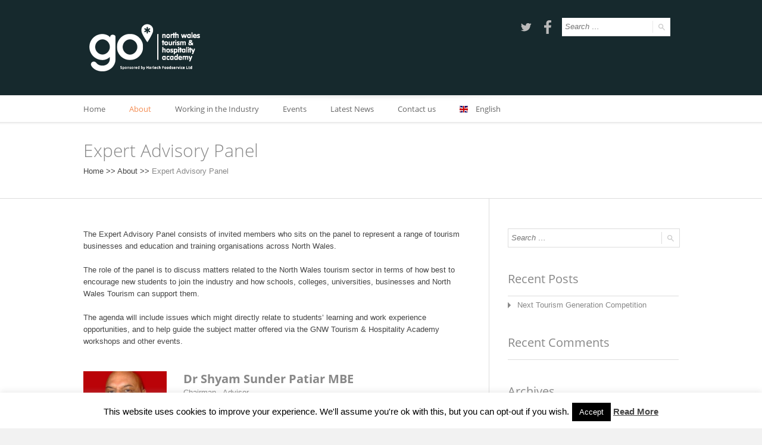

--- FILE ---
content_type: text/html; charset=UTF-8
request_url: https://gonorthwales.academy/about/expert-advisory-panel/
body_size: 15220
content:
<!doctype html>
<!--[if IE 8]>
<html lang="en-GB"  class="lang-en_GB  ie ie8">
<![endif]-->
<!--[if !(IE 7) | !(IE 8)]><!-->
<html lang="en-GB" class="lang-en_GB ">
<!--<![endif]-->
<head>
	<meta charset="UTF-8" />
	<meta name="viewport" content="width=device-width" />
	<link rel="profile" href="https://gmpg.org/xfn/11" />
	<link rel="pingback" href="https://gonorthwales.academy/xmlrpc.php" />

			<title>Expert Advisory Panel | Go North Wales Tourism and Hospitality Academy</title>

	
<script>
(function(i,s,o,g,r,a,m){i['GoogleAnalyticsObject']=r;i[r]=i[r]||function(){
(i[r].q=i[r].q||[]).push(arguments)},i[r].l=1*new Date();a=s.createElement(o),
m=s.getElementsByTagName(o)[0];a.async=1;a.src=g;m.parentNode.insertBefore(a,m)
})(window,document,'script','//www.google-analytics.com/analytics.js','ga');
ga('create', 'UA-30209361-4', 'auto');ga('set', 'anonymizeIp', true);ga('send', 'pageview');
</script>

	

<meta name='robots' content='max-image-preview:large' />
<link rel="alternate" type="application/rss+xml" title="Go North Wales Tourism and Hospitality Academy &raquo; Feed" href="https://gonorthwales.academy/feed/" />
<link rel="alternate" type="application/rss+xml" title="Go North Wales Tourism and Hospitality Academy &raquo; Comments Feed" href="https://gonorthwales.academy/comments/feed/" />
<script type="text/javascript">
window._wpemojiSettings = {"baseUrl":"https:\/\/s.w.org\/images\/core\/emoji\/14.0.0\/72x72\/","ext":".png","svgUrl":"https:\/\/s.w.org\/images\/core\/emoji\/14.0.0\/svg\/","svgExt":".svg","source":{"concatemoji":"https:\/\/gonorthwales.academy\/wp-includes\/js\/wp-emoji-release.min.js?ver=6.2.8"}};
/*! This file is auto-generated */
!function(e,a,t){var n,r,o,i=a.createElement("canvas"),p=i.getContext&&i.getContext("2d");function s(e,t){p.clearRect(0,0,i.width,i.height),p.fillText(e,0,0);e=i.toDataURL();return p.clearRect(0,0,i.width,i.height),p.fillText(t,0,0),e===i.toDataURL()}function c(e){var t=a.createElement("script");t.src=e,t.defer=t.type="text/javascript",a.getElementsByTagName("head")[0].appendChild(t)}for(o=Array("flag","emoji"),t.supports={everything:!0,everythingExceptFlag:!0},r=0;r<o.length;r++)t.supports[o[r]]=function(e){if(p&&p.fillText)switch(p.textBaseline="top",p.font="600 32px Arial",e){case"flag":return s("\ud83c\udff3\ufe0f\u200d\u26a7\ufe0f","\ud83c\udff3\ufe0f\u200b\u26a7\ufe0f")?!1:!s("\ud83c\uddfa\ud83c\uddf3","\ud83c\uddfa\u200b\ud83c\uddf3")&&!s("\ud83c\udff4\udb40\udc67\udb40\udc62\udb40\udc65\udb40\udc6e\udb40\udc67\udb40\udc7f","\ud83c\udff4\u200b\udb40\udc67\u200b\udb40\udc62\u200b\udb40\udc65\u200b\udb40\udc6e\u200b\udb40\udc67\u200b\udb40\udc7f");case"emoji":return!s("\ud83e\udef1\ud83c\udffb\u200d\ud83e\udef2\ud83c\udfff","\ud83e\udef1\ud83c\udffb\u200b\ud83e\udef2\ud83c\udfff")}return!1}(o[r]),t.supports.everything=t.supports.everything&&t.supports[o[r]],"flag"!==o[r]&&(t.supports.everythingExceptFlag=t.supports.everythingExceptFlag&&t.supports[o[r]]);t.supports.everythingExceptFlag=t.supports.everythingExceptFlag&&!t.supports.flag,t.DOMReady=!1,t.readyCallback=function(){t.DOMReady=!0},t.supports.everything||(n=function(){t.readyCallback()},a.addEventListener?(a.addEventListener("DOMContentLoaded",n,!1),e.addEventListener("load",n,!1)):(e.attachEvent("onload",n),a.attachEvent("onreadystatechange",function(){"complete"===a.readyState&&t.readyCallback()})),(e=t.source||{}).concatemoji?c(e.concatemoji):e.wpemoji&&e.twemoji&&(c(e.twemoji),c(e.wpemoji)))}(window,document,window._wpemojiSettings);
</script>
<style type="text/css">
img.wp-smiley,
img.emoji {
	display: inline !important;
	border: none !important;
	box-shadow: none !important;
	height: 1em !important;
	width: 1em !important;
	margin: 0 0.07em !important;
	vertical-align: -0.1em !important;
	background: none !important;
	padding: 0 !important;
}
</style>
	<link rel='stylesheet' id='wp-block-library-css' href='https://gonorthwales.academy/wp-includes/css/dist/block-library/style.min.css?ver=6.2.8' type='text/css' media='all' />
<link rel='stylesheet' id='classic-theme-styles-css' href='https://gonorthwales.academy/wp-includes/css/classic-themes.min.css?ver=6.2.8' type='text/css' media='all' />
<style id='global-styles-inline-css' type='text/css'>
body{--wp--preset--color--black: #000000;--wp--preset--color--cyan-bluish-gray: #abb8c3;--wp--preset--color--white: #ffffff;--wp--preset--color--pale-pink: #f78da7;--wp--preset--color--vivid-red: #cf2e2e;--wp--preset--color--luminous-vivid-orange: #ff6900;--wp--preset--color--luminous-vivid-amber: #fcb900;--wp--preset--color--light-green-cyan: #7bdcb5;--wp--preset--color--vivid-green-cyan: #00d084;--wp--preset--color--pale-cyan-blue: #8ed1fc;--wp--preset--color--vivid-cyan-blue: #0693e3;--wp--preset--color--vivid-purple: #9b51e0;--wp--preset--gradient--vivid-cyan-blue-to-vivid-purple: linear-gradient(135deg,rgba(6,147,227,1) 0%,rgb(155,81,224) 100%);--wp--preset--gradient--light-green-cyan-to-vivid-green-cyan: linear-gradient(135deg,rgb(122,220,180) 0%,rgb(0,208,130) 100%);--wp--preset--gradient--luminous-vivid-amber-to-luminous-vivid-orange: linear-gradient(135deg,rgba(252,185,0,1) 0%,rgba(255,105,0,1) 100%);--wp--preset--gradient--luminous-vivid-orange-to-vivid-red: linear-gradient(135deg,rgba(255,105,0,1) 0%,rgb(207,46,46) 100%);--wp--preset--gradient--very-light-gray-to-cyan-bluish-gray: linear-gradient(135deg,rgb(238,238,238) 0%,rgb(169,184,195) 100%);--wp--preset--gradient--cool-to-warm-spectrum: linear-gradient(135deg,rgb(74,234,220) 0%,rgb(151,120,209) 20%,rgb(207,42,186) 40%,rgb(238,44,130) 60%,rgb(251,105,98) 80%,rgb(254,248,76) 100%);--wp--preset--gradient--blush-light-purple: linear-gradient(135deg,rgb(255,206,236) 0%,rgb(152,150,240) 100%);--wp--preset--gradient--blush-bordeaux: linear-gradient(135deg,rgb(254,205,165) 0%,rgb(254,45,45) 50%,rgb(107,0,62) 100%);--wp--preset--gradient--luminous-dusk: linear-gradient(135deg,rgb(255,203,112) 0%,rgb(199,81,192) 50%,rgb(65,88,208) 100%);--wp--preset--gradient--pale-ocean: linear-gradient(135deg,rgb(255,245,203) 0%,rgb(182,227,212) 50%,rgb(51,167,181) 100%);--wp--preset--gradient--electric-grass: linear-gradient(135deg,rgb(202,248,128) 0%,rgb(113,206,126) 100%);--wp--preset--gradient--midnight: linear-gradient(135deg,rgb(2,3,129) 0%,rgb(40,116,252) 100%);--wp--preset--duotone--dark-grayscale: url('#wp-duotone-dark-grayscale');--wp--preset--duotone--grayscale: url('#wp-duotone-grayscale');--wp--preset--duotone--purple-yellow: url('#wp-duotone-purple-yellow');--wp--preset--duotone--blue-red: url('#wp-duotone-blue-red');--wp--preset--duotone--midnight: url('#wp-duotone-midnight');--wp--preset--duotone--magenta-yellow: url('#wp-duotone-magenta-yellow');--wp--preset--duotone--purple-green: url('#wp-duotone-purple-green');--wp--preset--duotone--blue-orange: url('#wp-duotone-blue-orange');--wp--preset--font-size--small: 13px;--wp--preset--font-size--medium: 20px;--wp--preset--font-size--large: 36px;--wp--preset--font-size--x-large: 42px;--wp--preset--spacing--20: 0.44rem;--wp--preset--spacing--30: 0.67rem;--wp--preset--spacing--40: 1rem;--wp--preset--spacing--50: 1.5rem;--wp--preset--spacing--60: 2.25rem;--wp--preset--spacing--70: 3.38rem;--wp--preset--spacing--80: 5.06rem;--wp--preset--shadow--natural: 6px 6px 9px rgba(0, 0, 0, 0.2);--wp--preset--shadow--deep: 12px 12px 50px rgba(0, 0, 0, 0.4);--wp--preset--shadow--sharp: 6px 6px 0px rgba(0, 0, 0, 0.2);--wp--preset--shadow--outlined: 6px 6px 0px -3px rgba(255, 255, 255, 1), 6px 6px rgba(0, 0, 0, 1);--wp--preset--shadow--crisp: 6px 6px 0px rgba(0, 0, 0, 1);}:where(.is-layout-flex){gap: 0.5em;}body .is-layout-flow > .alignleft{float: left;margin-inline-start: 0;margin-inline-end: 2em;}body .is-layout-flow > .alignright{float: right;margin-inline-start: 2em;margin-inline-end: 0;}body .is-layout-flow > .aligncenter{margin-left: auto !important;margin-right: auto !important;}body .is-layout-constrained > .alignleft{float: left;margin-inline-start: 0;margin-inline-end: 2em;}body .is-layout-constrained > .alignright{float: right;margin-inline-start: 2em;margin-inline-end: 0;}body .is-layout-constrained > .aligncenter{margin-left: auto !important;margin-right: auto !important;}body .is-layout-constrained > :where(:not(.alignleft):not(.alignright):not(.alignfull)){max-width: var(--wp--style--global--content-size);margin-left: auto !important;margin-right: auto !important;}body .is-layout-constrained > .alignwide{max-width: var(--wp--style--global--wide-size);}body .is-layout-flex{display: flex;}body .is-layout-flex{flex-wrap: wrap;align-items: center;}body .is-layout-flex > *{margin: 0;}:where(.wp-block-columns.is-layout-flex){gap: 2em;}.has-black-color{color: var(--wp--preset--color--black) !important;}.has-cyan-bluish-gray-color{color: var(--wp--preset--color--cyan-bluish-gray) !important;}.has-white-color{color: var(--wp--preset--color--white) !important;}.has-pale-pink-color{color: var(--wp--preset--color--pale-pink) !important;}.has-vivid-red-color{color: var(--wp--preset--color--vivid-red) !important;}.has-luminous-vivid-orange-color{color: var(--wp--preset--color--luminous-vivid-orange) !important;}.has-luminous-vivid-amber-color{color: var(--wp--preset--color--luminous-vivid-amber) !important;}.has-light-green-cyan-color{color: var(--wp--preset--color--light-green-cyan) !important;}.has-vivid-green-cyan-color{color: var(--wp--preset--color--vivid-green-cyan) !important;}.has-pale-cyan-blue-color{color: var(--wp--preset--color--pale-cyan-blue) !important;}.has-vivid-cyan-blue-color{color: var(--wp--preset--color--vivid-cyan-blue) !important;}.has-vivid-purple-color{color: var(--wp--preset--color--vivid-purple) !important;}.has-black-background-color{background-color: var(--wp--preset--color--black) !important;}.has-cyan-bluish-gray-background-color{background-color: var(--wp--preset--color--cyan-bluish-gray) !important;}.has-white-background-color{background-color: var(--wp--preset--color--white) !important;}.has-pale-pink-background-color{background-color: var(--wp--preset--color--pale-pink) !important;}.has-vivid-red-background-color{background-color: var(--wp--preset--color--vivid-red) !important;}.has-luminous-vivid-orange-background-color{background-color: var(--wp--preset--color--luminous-vivid-orange) !important;}.has-luminous-vivid-amber-background-color{background-color: var(--wp--preset--color--luminous-vivid-amber) !important;}.has-light-green-cyan-background-color{background-color: var(--wp--preset--color--light-green-cyan) !important;}.has-vivid-green-cyan-background-color{background-color: var(--wp--preset--color--vivid-green-cyan) !important;}.has-pale-cyan-blue-background-color{background-color: var(--wp--preset--color--pale-cyan-blue) !important;}.has-vivid-cyan-blue-background-color{background-color: var(--wp--preset--color--vivid-cyan-blue) !important;}.has-vivid-purple-background-color{background-color: var(--wp--preset--color--vivid-purple) !important;}.has-black-border-color{border-color: var(--wp--preset--color--black) !important;}.has-cyan-bluish-gray-border-color{border-color: var(--wp--preset--color--cyan-bluish-gray) !important;}.has-white-border-color{border-color: var(--wp--preset--color--white) !important;}.has-pale-pink-border-color{border-color: var(--wp--preset--color--pale-pink) !important;}.has-vivid-red-border-color{border-color: var(--wp--preset--color--vivid-red) !important;}.has-luminous-vivid-orange-border-color{border-color: var(--wp--preset--color--luminous-vivid-orange) !important;}.has-luminous-vivid-amber-border-color{border-color: var(--wp--preset--color--luminous-vivid-amber) !important;}.has-light-green-cyan-border-color{border-color: var(--wp--preset--color--light-green-cyan) !important;}.has-vivid-green-cyan-border-color{border-color: var(--wp--preset--color--vivid-green-cyan) !important;}.has-pale-cyan-blue-border-color{border-color: var(--wp--preset--color--pale-cyan-blue) !important;}.has-vivid-cyan-blue-border-color{border-color: var(--wp--preset--color--vivid-cyan-blue) !important;}.has-vivid-purple-border-color{border-color: var(--wp--preset--color--vivid-purple) !important;}.has-vivid-cyan-blue-to-vivid-purple-gradient-background{background: var(--wp--preset--gradient--vivid-cyan-blue-to-vivid-purple) !important;}.has-light-green-cyan-to-vivid-green-cyan-gradient-background{background: var(--wp--preset--gradient--light-green-cyan-to-vivid-green-cyan) !important;}.has-luminous-vivid-amber-to-luminous-vivid-orange-gradient-background{background: var(--wp--preset--gradient--luminous-vivid-amber-to-luminous-vivid-orange) !important;}.has-luminous-vivid-orange-to-vivid-red-gradient-background{background: var(--wp--preset--gradient--luminous-vivid-orange-to-vivid-red) !important;}.has-very-light-gray-to-cyan-bluish-gray-gradient-background{background: var(--wp--preset--gradient--very-light-gray-to-cyan-bluish-gray) !important;}.has-cool-to-warm-spectrum-gradient-background{background: var(--wp--preset--gradient--cool-to-warm-spectrum) !important;}.has-blush-light-purple-gradient-background{background: var(--wp--preset--gradient--blush-light-purple) !important;}.has-blush-bordeaux-gradient-background{background: var(--wp--preset--gradient--blush-bordeaux) !important;}.has-luminous-dusk-gradient-background{background: var(--wp--preset--gradient--luminous-dusk) !important;}.has-pale-ocean-gradient-background{background: var(--wp--preset--gradient--pale-ocean) !important;}.has-electric-grass-gradient-background{background: var(--wp--preset--gradient--electric-grass) !important;}.has-midnight-gradient-background{background: var(--wp--preset--gradient--midnight) !important;}.has-small-font-size{font-size: var(--wp--preset--font-size--small) !important;}.has-medium-font-size{font-size: var(--wp--preset--font-size--medium) !important;}.has-large-font-size{font-size: var(--wp--preset--font-size--large) !important;}.has-x-large-font-size{font-size: var(--wp--preset--font-size--x-large) !important;}
.wp-block-navigation a:where(:not(.wp-element-button)){color: inherit;}
:where(.wp-block-columns.is-layout-flex){gap: 2em;}
.wp-block-pullquote{font-size: 1.5em;line-height: 1.6;}
</style>
<link rel='stylesheet' id='cookie-law-info-css' href='https://gonorthwales.academy/wp-content/plugins/cookie-law-info/legacy/public/css/cookie-law-info-public.css?ver=3.4.0' type='text/css' media='all' />
<link rel='stylesheet' id='cookie-law-info-gdpr-css' href='https://gonorthwales.academy/wp-content/plugins/cookie-law-info/legacy/public/css/cookie-law-info-gdpr.css?ver=3.4.0' type='text/css' media='all' />
<link rel='stylesheet' id='jquery-colorbox-css' href='https://gonorthwales.academy/wp-content/themes/langwitch/ait-theme/assets/colorbox/colorbox.min.css?ver=1.4.27' type='text/css' media='all' />
<link rel='stylesheet' id='element-placeholder-css' href='https://gonorthwales.academy/wp-content/themes/langwitch/ait-theme/assets/ait/element-placeholder.css?ver=2.0.9' type='text/css' media='all' />
<link rel='stylesheet' id='jquery-selectbox-css' href='https://gonorthwales.academy/wp-content/themes/langwitch/design/css/libs/jquery.selectbox.css?ver=6.2.8' type='text/css' media='all' />
<link rel='stylesheet' id='font-awesome-css' href='https://gonorthwales.academy/wp-content/themes/langwitch/design/css/libs/font-awesome.css?ver=6.2.8' type='text/css' media='all' />
<link rel='stylesheet' id='jquery-ui-css-css' href='https://gonorthwales.academy/wp-content/themes/langwitch/ait-theme/assets/jquery-ui-css/jquery-ui.css?ver=1.8.24' type='text/css' media='all' />
<link rel='stylesheet' id='ait-theme-main-base-style-css' href='https://gonorthwales.academy/wp-content/uploads/cache/langwitch/base-2.0.9.css?ver=1643381767' type='text/css' media='all' />
<link rel='stylesheet' id='ait-theme-main-style-css' href='https://gonorthwales.academy/wp-content/uploads/cache/langwitch/style-2.0.9.css?ver=1643381768' type='text/css' media='all' />
<style id='ait-theme-main-style-inline-css' type='text/css'>
#elm-content-4-main{background-repeat:repeat;background-attachment:scroll;background-position:top center;}.elm-content-4{clear:both;}#elm-member-_e5fec6b0308331-main{background-repeat:repeat;background-attachment:scroll;background-position:top center;}.elm-member-_e5fec6b0308331{clear:both;}#elm-member-_ed3ef0df4c636c-main{background-repeat:repeat;background-attachment:scroll;background-position:top center;}.elm-member-_ed3ef0df4c636c{clear:both;}#elm-member-_e11aaf33b53a7f-main{background-repeat:repeat;background-attachment:scroll;background-position:top center;}.elm-member-_e11aaf33b53a7f{clear:both;}#elm-member-_e6e2ff358d4d96-main{background-repeat:repeat;background-attachment:scroll;background-position:top center;}.elm-member-_e6e2ff358d4d96{clear:both;}#elm-member-_e6123103d4c5f-main{background-repeat:repeat;background-attachment:scroll;background-position:top center;}.elm-member-_e6123103d4c5f{clear:both;}#elm-member-_e9e537b22bf3fb-main{background-repeat:repeat;background-attachment:scroll;background-position:top center;}.elm-member-_e9e537b22bf3fb{clear:both;}
</style>
<link rel='stylesheet' id='ait-preloading-effects-css' href='https://gonorthwales.academy/wp-content/uploads/cache/langwitch/preloading-2.0.9.css?ver=1643381768' type='text/css' media='all' />
<link rel='stylesheet' id='ait-typography-style-css' href='https://gonorthwales.academy/wp-content/uploads/cache/langwitch/typography-2.0.9-en_GB.css?ver=1643381768' type='text/css' media='all' />
<script type='text/javascript' src='https://gonorthwales.academy/wp-includes/js/jquery/jquery.min.js?ver=3.6.4' id='jquery-core-js'></script>
<script type='text/javascript' src='https://gonorthwales.academy/wp-includes/js/jquery/jquery-migrate.min.js?ver=3.4.0' id='jquery-migrate-js'></script>
<script type='text/javascript' id='cookie-law-info-js-extra'>
/* <![CDATA[ */
var Cli_Data = {"nn_cookie_ids":[],"cookielist":[],"non_necessary_cookies":[],"ccpaEnabled":"","ccpaRegionBased":"","ccpaBarEnabled":"","strictlyEnabled":["necessary","obligatoire"],"ccpaType":"gdpr","js_blocking":"","custom_integration":"","triggerDomRefresh":"","secure_cookies":""};
var cli_cookiebar_settings = {"animate_speed_hide":"500","animate_speed_show":"500","background":"#FFF","border":"#b1a6a6c2","border_on":"","button_1_button_colour":"#000","button_1_button_hover":"#000000","button_1_link_colour":"#fff","button_1_as_button":"1","button_1_new_win":"","button_2_button_colour":"#333","button_2_button_hover":"#292929","button_2_link_colour":"#444","button_2_as_button":"","button_2_hidebar":"","button_3_button_colour":"#000","button_3_button_hover":"#000000","button_3_link_colour":"#fff","button_3_as_button":"1","button_3_new_win":"","button_4_button_colour":"#000","button_4_button_hover":"#000000","button_4_link_colour":"#fff","button_4_as_button":"1","button_7_button_colour":"#61a229","button_7_button_hover":"#4e8221","button_7_link_colour":"#fff","button_7_as_button":"1","button_7_new_win":"","font_family":"inherit","header_fix":"","notify_animate_hide":"1","notify_animate_show":"","notify_div_id":"#cookie-law-info-bar","notify_position_horizontal":"right","notify_position_vertical":"bottom","scroll_close":"","scroll_close_reload":"","accept_close_reload":"","reject_close_reload":"","showagain_tab":"1","showagain_background":"#fff","showagain_border":"#000","showagain_div_id":"#cookie-law-info-again","showagain_x_position":"100px","text":"#000","show_once_yn":"","show_once":"10000","logging_on":"","as_popup":"1","popup_overlay":"1","bar_heading_text":"","cookie_bar_as":"banner","popup_showagain_position":"bottom-right","widget_position":"left"};
var log_object = {"ajax_url":"https:\/\/gonorthwales.academy\/wp-admin\/admin-ajax.php"};
/* ]]> */
</script>
<script type='text/javascript' src='https://gonorthwales.academy/wp-content/plugins/cookie-law-info/legacy/public/js/cookie-law-info-public.js?ver=3.4.0' id='cookie-law-info-js'></script>
<link rel="https://api.w.org/" href="https://gonorthwales.academy/wp-json/" /><link rel="alternate" type="application/json" href="https://gonorthwales.academy/wp-json/wp/v2/pages/146" /><link rel="EditURI" type="application/rsd+xml" title="RSD" href="https://gonorthwales.academy/xmlrpc.php?rsd" />
<link rel="wlwmanifest" type="application/wlwmanifest+xml" href="https://gonorthwales.academy/wp-includes/wlwmanifest.xml" />
<meta name="generator" content="WordPress 6.2.8" />
<link rel="canonical" href="https://gonorthwales.academy/about/expert-advisory-panel/" />
<link rel='shortlink' href='https://gonorthwales.academy/?p=146' />
<link rel="alternate" type="application/json+oembed" href="https://gonorthwales.academy/wp-json/oembed/1.0/embed?url=https%3A%2F%2Fgonorthwales.academy%2Fabout%2Fexpert-advisory-panel%2F" />
<link rel="alternate" type="text/xml+oembed" href="https://gonorthwales.academy/wp-json/oembed/1.0/embed?url=https%3A%2F%2Fgonorthwales.academy%2Fabout%2Fexpert-advisory-panel%2F&#038;format=xml" />
<style type="text/css">.recentcomments a{display:inline !important;padding:0 !important;margin:0 !important;}</style>		<script type="text/javascript">
			var AitSettings = {"home":{"url":"https:\/\/gonorthwales.academy"},"ajax":{"url":"https:\/\/gonorthwales.academy\/wp-admin\/admin-ajax.php","actions":[]},"paths":{"theme":"https:\/\/gonorthwales.academy\/wp-content\/themes\/langwitch","css":"https:\/\/gonorthwales.academy\/wp-content\/themes\/langwitch\/design\/css","js":"https:\/\/gonorthwales.academy\/wp-content\/themes\/langwitch\/design\/js","img":"https:\/\/gonorthwales.academy\/wp-content\/themes\/langwitch\/design\/img"},"l10n":{"datetimes":{"dateFormat":"dS MM yy","startOfWeek":"1"}}}		</script>
		<link rel="icon" href="https://gonorthwales.academy/wp-content/uploads/2021/09/cropped-NWTDAF-32x32.jpg" sizes="32x32" />
<link rel="icon" href="https://gonorthwales.academy/wp-content/uploads/2021/09/cropped-NWTDAF-192x192.jpg" sizes="192x192" />
<link rel="apple-touch-icon" href="https://gonorthwales.academy/wp-content/uploads/2021/09/cropped-NWTDAF-180x180.jpg" />
<meta name="msapplication-TileImage" content="https://gonorthwales.academy/wp-content/uploads/2021/09/cropped-NWTDAF-270x270.jpg" />
</head>
<body data-rsssl=1 class="page-template-default page page-id-146 page-child parent-pageid-253 element-sidebars-boundary-start element-content element-member element-sidebars-boundary-end element-page-title element-seo right-sidebar layout-wide sticky-menu-enabled header-five">

	<div id="page" class="hfeed page-container">

			<header id="masthead" class="site-header" role="banner" data-header="header-five">

				<div class="header-container grid-main">
					<div class="site-logo">
						<a href="https://gonorthwales.academy/" title="Go North Wales Tourism and Hospitality Academy" rel="home"><img src="https://gonorthwales.academy/wp-content/uploads/2018/07/go-north-wales-academy-logo100px.png" alt="logo" /></a>
					</div>

					<div class="site-tools">

<div class="social-icons">
	<ul><!--
			--><li>
				<a href="http://www.twitter.com/gonwacademy" target="_blank">
					<img src="https://gonorthwales.academy/wp-content/themes/langwitch/design/img/ico/ico_twitter.png" class="s-icon s-icon-light" alt="icon" />
					<img src="https://gonorthwales.academy/wp-content/themes/langwitch/design/img/ico/ico_twitter_dark.png" class="s-icon s-icon-dark" alt="icon" />
					<span class="s-title">Twitter</span>
				</a>
			</li><!--
			--><li>
				<a href="https://www.facebook.com/GoNorthWalesAcademy" target="_blank">
					<img src="https://gonorthwales.academy/wp-content/uploads/2018/07/facebook.png" class="s-icon s-icon-light" alt="icon" />
					<img src="https://gonorthwales.academy/wp-content/uploads/2018/07/facebook-dark.png" class="s-icon s-icon-dark" alt="icon" />
					<span class="s-title">Facebook</span>
				</a>
			</li><!--
	--></ul>
</div>

						<div class="site-search">
<form role="search" method="get" class="search-form" action="https://gonorthwales.academy/">
	<div>
		<label>
			<span class="screen-reader-text">Search for:</span>
			<input type="text" class="search-field" placeholder="Search &hellip;" value="" name="s" title="Search for:" />
		</label>
		<input type="submit" class="search-submit" value="Search" />
	</div>
</form>
						</div>


						<div class="ait-woocommerce-cart-widget">
						</div>

					</div>
				</div>

				<div class="menu-container">
					<div class="grid-main">
						<nav class="main-nav" role="navigation">
							<a class="assistive-text" href="#content" title="Skip to content">Skip to content</a>
							<div class="main-nav-wrap">
								<h3 class="menu-toggle">Menu <i class="toggle-icon"></i></h3>
<div class="nav-menu-container nav-menu-main megaWrapper"><ul id="menu-main" class="ait-megamenu"><li id="menu-item-19" class="menu-item menu-item-type-post_type menu-item-object-page menu-item-home"><a href="https://gonorthwales.academy/">Home</a></li>
<li id="menu-item-303" class="menu-item menu-item-type-post_type menu-item-object-page current-page-ancestor current-menu-ancestor current-menu-parent current-page-parent current_page_parent current_page_ancestor menu-item-has-children"><a href="https://gonorthwales.academy/about/">About</a>
<ul class="sub-menu">
	<li id="menu-item-306" class="menu-item menu-item-type-post_type menu-item-object-page"><a href="https://gonorthwales.academy/about/for-employers/">For Employers</a></li>
	<li id="menu-item-305" class="menu-item menu-item-type-post_type menu-item-object-page"><a href="https://gonorthwales.academy/about/for-individuals/">For Individuals</a></li>
	<li id="menu-item-482" class="menu-item menu-item-type-post_type menu-item-object-page"><a href="https://gonorthwales.academy/about/tourism-and-hospitality-inclusion-project/">Tourism and Hospitality Inclusion Project</a></li>
	<li id="menu-item-490" class="menu-item menu-item-type-post_type menu-item-object-page"><a href="https://gonorthwales.academy/about/tourism-and-hospitality-inclusion-project/tourism-host-behind-the-scenes/">Tourism Host – Behind the Scenes</a></li>
	<li id="menu-item-304" class="menu-item menu-item-type-post_type menu-item-object-page"><a href="https://gonorthwales.academy/about/for-partners/">Hospitality Partners and Training Providers</a></li>
	<li id="menu-item-307" class="menu-item menu-item-type-post_type menu-item-object-page current-menu-item page_item page-item-146 current_page_item"><a href="https://gonorthwales.academy/about/expert-advisory-panel/">Expert Advisory Panel</a></li>
	<li id="menu-item-308" class="menu-item menu-item-type-post_type menu-item-object-page"><a href="https://gonorthwales.academy/about/resources/">Resources</a></li>
</ul>
</li>
<li id="menu-item-321" class="menu-item menu-item-type-post_type menu-item-object-page menu-item-has-children"><a href="https://gonorthwales.academy/working-in-the-industry/">Working in the Industry</a>
<ul class="sub-menu">
	<li id="menu-item-326" class="menu-item menu-item-type-post_type menu-item-object-page"><a href="https://gonorthwales.academy/working-in-the-industry/ideas-of-career-inspiration/">Ideas of Career / Inspiration</a></li>
	<li id="menu-item-328" class="menu-item menu-item-type-post_type menu-item-object-page"><a href="https://gonorthwales.academy/working-in-the-industry/tourism-ambassadors/">Tourism Ambassadors</a></li>
	<li id="menu-item-325" class="menu-item menu-item-type-post_type menu-item-object-page"><a href="https://gonorthwales.academy/working-in-the-industry/develop-your-career-in-hospitality/">Develop Your Career in Hospitality</a></li>
	<li id="menu-item-322" class="menu-item menu-item-type-post_type menu-item-object-page"><a href="https://gonorthwales.academy/working-in-the-industry/a-career-in/">A Career In</a></li>
	<li id="menu-item-323" class="menu-item menu-item-type-post_type menu-item-object-page"><a href="https://gonorthwales.academy/working-in-the-industry/career-tools/">Career Tools</a></li>
	<li id="menu-item-327" class="menu-item menu-item-type-post_type menu-item-object-page"><a href="https://gonorthwales.academy/working-in-the-industry/job-vacancies/">Job Vacancies</a></li>
</ul>
</li>
<li id="menu-item-309" class="menu-item menu-item-type-post_type menu-item-object-page"><a href="https://gonorthwales.academy/?page_id=26">Events</a></li>
<li id="menu-item-310" class="menu-item menu-item-type-post_type menu-item-object-page"><a href="https://gonorthwales.academy/latest-news/">Latest News</a></li>
<li id="menu-item-381" class="menu-item menu-item-type-post_type menu-item-object-page menu-item-has-children"><a href="https://gonorthwales.academy/contact-us/">Contact us</a>
<ul class="sub-menu">
	<li id="menu-item-317" class="menu-item menu-item-type-post_type menu-item-object-page"><a href="https://gonorthwales.academy/contact-us/sign-up/">Sign up</a></li>
</ul>
</li>
<li class="menu-item menu-item-gtranslate menu-item-has-children notranslate"><a href="#" data-gt-lang="en" class="gt-current-wrapper notranslate"><img src="https://gonorthwales.academy/wp-content/plugins/gtranslate/flags/svg/en.svg" width="24" height="24" alt="en" loading="lazy"> <span>English</span></a><ul class="dropdown-menu sub-menu"><li class="menu-item menu-item-gtranslate-child"><a href="#" data-gt-lang="en" class="gt-current-lang notranslate"><img src="https://gonorthwales.academy/wp-content/plugins/gtranslate/flags/svg/en.svg" width="24" height="24" alt="en" loading="lazy"> <span>English</span></a></li><li class="menu-item menu-item-gtranslate-child"><a href="#" data-gt-lang="cy" class="notranslate"><img src="https://gonorthwales.academy/wp-content/plugins/gtranslate/flags/svg/cy.svg" width="24" height="24" alt="cy" loading="lazy"> <span>Welsh</span></a></li></ul></li></ul></div>							</div>
						</nav>
					</div>
				</div>

			</header><!-- #masthead -->

		<div class="menu-overlay"></div>

		<div class="sticky-menu menu-container" >
			<div class="grid-main">
				<div class="site-logo">
					<a href="https://gonorthwales.academy/" title="Go North Wales Tourism and Hospitality Academy" rel="home"><img src="https://gonorthwales.academy/wp-content/uploads/2018/07/go-north-wales-academy-logo100px.png" alt="logo" /></a>
				</div>
				<nav class="main-nav">
					<!-- wp menu here -->
				</nav>
			</div>
		</div>


<div id="main" class="elements">

<div class="page-title">
	<div class="grid-main">
		<header class="entry-header">




					<div class="entry-title standard-title">
						<div class="entry-title-wrap">

							<h1>Expert Advisory Panel</h1>
<div class="breadcrumb">
	<nav class="breadcrumbs"><span class="breadcrumb-begin"><a href="https://gonorthwales.academy" title="Go North Wales Tourism and Hospitality Academy" rel="home" class="breadcrumb-begin">Home</a></span> <span class="breadcrumb-sep">>></span> <a href="https://gonorthwales.academy/about/" title="About">About</a> <span class="breadcrumb-sep">>></span> <span class="breadcrumb-end">Expert Advisory Panel</span></nav>
</div>

							<div class="entry-meta">
								
								
							</div><!-- /.entry-meta -->

						</div><!-- /.entry-title-wrap -->
					</div><!-- /.entry-title -->

					<div class="entry-thumbnail">
					</div>






		</header><!-- /.entry-header -->
	</div>
</div>


	<div class="main-sections">


		<div class="elements-with-sidebar">
			<div class="elements-sidebar-wrap">
				<div class="elements-area">



				<section id="elm-content-4-main" class="elm-main elm-content-main ">

					<div class="elm-wrapper elm-content-wrapper">

<div id="primary" class="content-area">
	<div id="content" class="content-wrap" role="main">



		<article  id="page-146"  class="content-block">

			<div class="entry-content">
				
<p>The Expert Advisory Panel consists of invited members who sits on the panel to represent a range of tourism businesses and education and training organisations across North Wales.</p>



<p>The role of the panel is to discuss matters related to the North Wales tourism sector in terms of how best to encourage new students to join the industry and how schools, colleges, universities, businesses and North Wales Tourism can support them.  </p>



<p>The agenda will include issues which might directly relate to students&#8217; learning and work experience opportunities, and to help guide the subject matter offered via the GNW Tourism &amp; Hospitality Academy workshops and other events.</p>

				
			</div><!-- .entry-content -->

		</article><!-- #post -->

	</div><!-- #content -->
</div><!-- #primary -->

<script id="elm-content-4-script">
jQuery(window).on('load', function() {
		jQuery("#elm-content-4-main").find('img').each(function(){
			if(jQuery(this).parent().hasClass('wp-caption')){
				jQuery(this).parent().addClass('load-finished');
			} else {
				jQuery(this).addClass('load-finished');
			}
		});
		jQuery("#elm-content-4-main").addClass('load-finished');
});
</script>
					</div><!-- .elm-wrapper -->

				</section>



				<section id="elm-member-_e5fec6b0308331-main" class="elm-main elm-member-main ">

					<div class="elm-wrapper elm-member-wrapper">


<div id="elm-member-_e5fec6b0308331" class="elm-member">



			<div class="member-container">
					<div class="photo-wrap">
						<img src="https://gonorthwales.academy/wp-content/uploads/cache/images/2026/01/shyam_patiar/shyam_patiar-1620316441.jpg" alt="photo" />
					</div>
				<div class="desc-wrap">
					<div class="member-title">
						<h3>Dr Shyam Sunder Patiar MBE</h3>
														<div class="member-position"><span class="member-position-title">Position:</span> Chairman - Advisor</div>
					</div>

					<div class="entry-content txtrows-4">Dr Shyam Sunder Patiar MBE is a founder Director of SP International Hospitality Consultancy Limited and works as an Independent International Consultant in UK, Europe and Asia.  He has been involved in the Hospitality and Tourism Education and Training for the last 50 years and has been involved in the setting up of a Vocational, Education and Training Centre for the training of hospitality personnel in India, Pakistan and Bangladesh.  Shyam has been recognised by the British Hospitality Association and the Craft Guild of Chefs for his contribution to education and training for the hospitality industry in the UK. 

He has already acted as a lead judge for various hospitality and catering competitions at the local, regional, European and international levels.  Shyam is also committed in the selection and training of competitors for the World Skills Olympics. At present, he is a Technical Expert for Restaurant Service and leading the training of UK competitor for World Skills 2017 in Abu Dhabi which is being held from 14th October 2017 to 19th October 2017.

Shyam has also presented papers for publication on topics such as ‘’Comparing Standards of Chefs Education with European and Anglophonic Countries’’, ‘’Achieving Competence with Excellence in the Hospitality and Catering Industry’ and ‘’Issues related with the Perception and Image of the Hospitality Industry in Staff Recruitment’’.  He has also presented evidence on the Impact of Globalisation on the Welsh Economy to the Select Committee at the House of Commons.  

He also represents as a member of the Professional Association of Catering Educators (PACE), National Advisory Council of City and Guilds for the Hospitality and Catering Education, Board of Director and Vice President on the Executive Committee of the Leading Hotel Schools in Europe (EURHODIP) based in Brussels, Belgium, World Association of Hospitality and Tourism Educators (AMFORHT) based in Nice, France, Education Catering Association – International, London, UK and Regional Vice Chairman for Federation of Small Businesses.</div>
						<span class="entry-content-hider state-more">Read more</span>
						<span class="entry-content-hider state-less" style="display: none;">Read less</span>
					<div class="social-wrap">
						<ul class="member-icons"><!--
							--><li><a href="https://uk.linkedin.com/in/shyam-patiar-mbe-phd-med-b41b3a4b" target="_blank" title="linkdin "><img src="https://gonorthwales.academy/wp-content/uploads/2019/07/Member_linkedin.png" alt="icon" /></a></li><!--
						--></ul>
					</div>
				</div>
			</div>

</div>

<script id="elm-member-_e5fec6b0308331-script" type="text/javascript">
jQuery(window).on('load', function() {
		jQuery("#elm-member-_e5fec6b0308331-main").addClass('load-finished');
	
		var container = jQuery("#elm-member-_e5fec6b0308331").find('.desc-wrap .entry-content');
		
		container.css({'height': 'auto', 'visibility' : 'hidden'});
		var maxHeight = container.height();
		var minHeight = parseInt(container.css('line-height'))*parseInt("4");
		container.css({'height': minHeight, 'visibility' : ''});
		container.attr('data-maxheight', maxHeight);
		container.attr('data-minheight', minHeight);
		
		var hiderMore = container.parent().find('.entry-content-hider.state-more');
		var hiderLess = container.parent().find('.entry-content-hider.state-less');
		container.parent().find('.entry-content-hider').hide();
		if(maxHeight >= minHeight){
			container.css({"height" : container.data("minheight"), "overflow" : "hidden"});
			hiderMore.show();
			hiderMore.click(function(){
				container.animate({ height: container.data('maxheight') }, 500, function(){
					hiderMore.hide();
					hiderLess.show();
				});
			});

			hiderLess.click(function(){
				container.animate({ height: container.data('minheight') }, 500, function(){
					hiderLess.hide();
					hiderMore.show();
				});
			});
		}

});
</script>

					</div><!-- .elm-wrapper -->

				</section>



				<section id="elm-member-_ed3ef0df4c636c-main" class="elm-main elm-member-main ">

					<div class="elm-wrapper elm-member-wrapper">


<div id="elm-member-_ed3ef0df4c636c" class="elm-member">



			<div class="member-container">
					<div class="photo-wrap">
						<img src="https://gonorthwales.academy/wp-content/uploads/cache/images/2026/01/jimprofilepic/jimprofilepic-2956339642.jpg" alt="photo" />
					</div>
				<div class="desc-wrap">
					<div class="member-title">
						<h3>Jim Jones</h3>
														<div class="member-position"><span class="member-position-title">Position:</span> Board Member</div>
					</div>

					<div class="entry-content txtrows-4">Ex-Welsh Guardsman Jim Jones is on a new mission to sell North Wales to the world.  After leaving the forces he worked in local government - eventually heading up the tourism and communities department at Conwy Council.

Now he has taken the role as Managing Director of North Wales Tourism, the largest destination management organisation in Wales with a growing membership of more than 1,000.  He is passionate about working in partnership to promote the region's spectacular landscape, heritage, culture, food and drink, accommodation along with the adventure and family attractions.
</div>
						<span class="entry-content-hider state-more">Read more</span>
						<span class="entry-content-hider state-less" style="display: none;">Read less</span>
					<div class="social-wrap">
						<ul class="member-icons"><!--
							--><li><a href="https://twitter.com/jjjj86" target="_blank" title="Twitter"><img src="https://gonorthwales.academy/wp-content/uploads/2019/07/Member_twitter.png" alt="icon" /></a></li><!--
							--><li><a href="https://uk.linkedin.com/in/jim-jones-22721225" target="_blank" title="Linkedin"><img src="https://gonorthwales.academy/wp-content/uploads/2019/07/Member_linkedin.png" alt="icon" /></a></li><!--
						--></ul>
					</div>
				</div>
			</div>

</div>

<script id="elm-member-_ed3ef0df4c636c-script" type="text/javascript">
jQuery(window).on('load', function() {
		jQuery("#elm-member-_ed3ef0df4c636c-main").addClass('load-finished');
	
		var container = jQuery("#elm-member-_ed3ef0df4c636c").find('.desc-wrap .entry-content');
		
		container.css({'height': 'auto', 'visibility' : 'hidden'});
		var maxHeight = container.height();
		var minHeight = parseInt(container.css('line-height'))*parseInt("4");
		container.css({'height': minHeight, 'visibility' : ''});
		container.attr('data-maxheight', maxHeight);
		container.attr('data-minheight', minHeight);
		
		var hiderMore = container.parent().find('.entry-content-hider.state-more');
		var hiderLess = container.parent().find('.entry-content-hider.state-less');
		container.parent().find('.entry-content-hider').hide();
		if(maxHeight >= minHeight){
			container.css({"height" : container.data("minheight"), "overflow" : "hidden"});
			hiderMore.show();
			hiderMore.click(function(){
				container.animate({ height: container.data('maxheight') }, 500, function(){
					hiderMore.hide();
					hiderLess.show();
				});
			});

			hiderLess.click(function(){
				container.animate({ height: container.data('minheight') }, 500, function(){
					hiderLess.hide();
					hiderMore.show();
				});
			});
		}

});
</script>

					</div><!-- .elm-wrapper -->

				</section>



				<section id="elm-member-_e11aaf33b53a7f-main" class="elm-main elm-member-main ">

					<div class="elm-wrapper elm-member-wrapper">


<div id="elm-member-_e11aaf33b53a7f" class="elm-member">



			<div class="member-container">
					<div class="photo-wrap">
						<img src="https://gonorthwales.academy/wp-content/uploads/cache/images/2026/01/Chris-Frost/Chris-Frost-2666661772.jpg" alt="photo" />
					</div>
				<div class="desc-wrap">
					<div class="member-title">
						<h3>Christopher Frost</h3>
														<div class="member-position"><span class="member-position-title">Position:</span> Advisor</div>
					</div>

					<div class="entry-content txtrows-4">Chris Frost is the owner of Manorhaus Ruthin, a Restaurant-with-Rooms, and Manorhaus Llangollen, a B&B. Chris and his partner set-up the Manorhaus in Ruthin some sixteen years ago and they opened their second property in Llangollen in 2012. He has been a Board member of the North Wales International Music Festival, is a former-Chair of Slow Food Llangollen and Ruthin Festival and is currently a North Wales Ambassador for Arts & Business Cymru. He is also very involved in the community in Ruthin and is committed in taking tourism forward in the North East of Wales. Manorhaus Ruthin was a National Tourism Award Commended Finalist in 2010 and 2018 and Manorhaus Llangollen in 2018.</div>
						<span class="entry-content-hider state-more">Read more</span>
						<span class="entry-content-hider state-less" style="display: none;">Read less</span>
					<div class="social-wrap">
						<ul class="member-icons"><!--
							--><li><a href="https://www.linkedin.com/in/christopher-frost-78503ab/" target="_blank" title="linkdin "><img src="https://gonorthwales.academy/wp-content/uploads/2019/07/Member_linkedin.png" alt="icon" /></a></li><!--
						--></ul>
					</div>
				</div>
			</div>

</div>

<script id="elm-member-_e11aaf33b53a7f-script" type="text/javascript">
jQuery(window).on('load', function() {
		jQuery("#elm-member-_e11aaf33b53a7f-main").addClass('load-finished');
	
		var container = jQuery("#elm-member-_e11aaf33b53a7f").find('.desc-wrap .entry-content');
		
		container.css({'height': 'auto', 'visibility' : 'hidden'});
		var maxHeight = container.height();
		var minHeight = parseInt(container.css('line-height'))*parseInt("4");
		container.css({'height': minHeight, 'visibility' : ''});
		container.attr('data-maxheight', maxHeight);
		container.attr('data-minheight', minHeight);
		
		var hiderMore = container.parent().find('.entry-content-hider.state-more');
		var hiderLess = container.parent().find('.entry-content-hider.state-less');
		container.parent().find('.entry-content-hider').hide();
		if(maxHeight >= minHeight){
			container.css({"height" : container.data("minheight"), "overflow" : "hidden"});
			hiderMore.show();
			hiderMore.click(function(){
				container.animate({ height: container.data('maxheight') }, 500, function(){
					hiderMore.hide();
					hiderLess.show();
				});
			});

			hiderLess.click(function(){
				container.animate({ height: container.data('minheight') }, 500, function(){
					hiderLess.hide();
					hiderMore.show();
				});
			});
		}

});
</script>

					</div><!-- .elm-wrapper -->

				</section>



				<section id="elm-member-_e6e2ff358d4d96-main" class="elm-main elm-member-main ">

					<div class="elm-wrapper elm-member-wrapper">


<div id="elm-member-_e6e2ff358d4d96" class="elm-member">



			<div class="member-container">
					<div class="photo-wrap">
						<img src="https://gonorthwales.academy/wp-content/uploads/cache/images/2026/01/Ruth-Collinge/Ruth-Collinge-110573731.jpg" alt="photo" />
					</div>
				<div class="desc-wrap">
					<div class="member-title">
						<h3>Ruth Collinge</h3>
														<div class="member-position"><span class="member-position-title">Position:</span> Advisor</div>
					</div>

					<div class="entry-content txtrows-4">Contract Manager at North Wales Training Ltd.    Ruth’s interest in the hospitality sector was borne from part time employment during school holidays in hotels, pubs and restaurants.  On completion of an HND in Hospitality Management,Ruth joined contract caterers Gardner Merchant (now Sodexo) as a Deputy Manager.  Following a move to North Wales, Ruth transferred with the company to become a District Relief Manager.

In 1991, Ruth changed career and started work with North Wales Training Ltd as a Hospitality Training Advisor.  Ruth progressed her career in work based learning from Training Advisor to Contracts Manager responsible for Welsh Government funded Apprenticeship, Traineeship and Employability programmes in addition to Welfare to work programmes and work with coal schools. 

Ruth has local experience and knowledge of the Hospitality and Tourism sector coupled with a passion for work based learning and a strong desire to support individuals looking for and developing sustained careers within the sector.</div>
						<span class="entry-content-hider state-more">Read more</span>
						<span class="entry-content-hider state-less" style="display: none;">Read less</span>
					<div class="social-wrap">
						<ul class="member-icons"><!--
							--><li><a href="https://uk.linkedin.com/in/ruth-collinge-3a255226" target="_blank" title="linkdin "><img src="https://gonorthwales.academy/wp-content/uploads/2019/07/Member_linkedin.png" alt="icon" /></a></li><!--
						--></ul>
					</div>
				</div>
			</div>

</div>

<script id="elm-member-_e6e2ff358d4d96-script" type="text/javascript">
jQuery(window).on('load', function() {
		jQuery("#elm-member-_e6e2ff358d4d96-main").addClass('load-finished');
	
		var container = jQuery("#elm-member-_e6e2ff358d4d96").find('.desc-wrap .entry-content');
		
		container.css({'height': 'auto', 'visibility' : 'hidden'});
		var maxHeight = container.height();
		var minHeight = parseInt(container.css('line-height'))*parseInt("4");
		container.css({'height': minHeight, 'visibility' : ''});
		container.attr('data-maxheight', maxHeight);
		container.attr('data-minheight', minHeight);
		
		var hiderMore = container.parent().find('.entry-content-hider.state-more');
		var hiderLess = container.parent().find('.entry-content-hider.state-less');
		container.parent().find('.entry-content-hider').hide();
		if(maxHeight >= minHeight){
			container.css({"height" : container.data("minheight"), "overflow" : "hidden"});
			hiderMore.show();
			hiderMore.click(function(){
				container.animate({ height: container.data('maxheight') }, 500, function(){
					hiderMore.hide();
					hiderLess.show();
				});
			});

			hiderLess.click(function(){
				container.animate({ height: container.data('minheight') }, 500, function(){
					hiderLess.hide();
					hiderMore.show();
				});
			});
		}

});
</script>

					</div><!-- .elm-wrapper -->

				</section>



				<section id="elm-member-_e6123103d4c5f-main" class="elm-main elm-member-main ">

					<div class="elm-wrapper elm-member-wrapper">


<div id="elm-member-_e6123103d4c5f" class="elm-member">



			<div class="member-container">
					<div class="photo-wrap">
						<img src="https://gonorthwales.academy/wp-content/uploads/cache/images/2026/01/Lucy-Miller-347081074/Lucy-Miller-347081074-737806969.jpg" alt="photo" />
					</div>
				<div class="desc-wrap">
					<div class="member-title">
						<h3>Lucy Miller</h3>
														<div class="member-position"><span class="member-position-title">Position:</span> Advisor</div>
					</div>

					<div class="entry-content txtrows-4">Having spent every summer of her childhood in Trearddur Bay and then every summer of her children’s childhoods in Church Bay, it seemed only right that a permanent move to Anglesey should be made. Lucy and John Miller moved to Anglesey in April 2013 with a view to starting a tourism business after completing lengthy research in this field and noting a significant gap in the market. She and her husband chose to play their part in filling this gap by creating a glamping business, providing high specification pods with their own bathrooms. This has been so successful that in their first year of trading (2015) they were recognised as being one of the top 10 glamping sites in Wales by Welsh Coastal Life and in their second, top 15 self-catering in Wales by the same company – there is an accreditation for this year but it is not yet published yet. Lucy believes it is important to integrate within the country in which you live and has been learning Welsh since September 2016. Before moving to Anglesey, Lucy worked successfully in enterprise education; educating, encouraging and supporting young entrepreneurs with Young Enterprise as Director of Programmes and Sales and the Peter Jones Enterprise Academy. She feels very strongly that these skills should be shared and the benefit of her experience be used to aid start-ups in tourism, which is one of North Wales’ biggest income streams. As an ex Market Researcher for major PLCs including Dixons and Cape Industries, Lucy is skilled at interpreting numbers and believes these skills would be of significant help to North Wales Tourism in helping identify where improvements could be made in raising the profile and encouraging new start-ups in this area if elected as a Director.</div>
						<span class="entry-content-hider state-more">Read more</span>
						<span class="entry-content-hider state-less" style="display: none;">Read less</span>
					<div class="social-wrap">
						<ul class="member-icons"><!--
							--><li><a href="https://uk.linkedin.com/in/lucy-miller-6a738a17" target="_blank" title="linkdin "><img src="https://gonorthwales.academy/wp-content/uploads/2019/07/Member_linkedin.png" alt="icon" /></a></li><!--
						--></ul>
					</div>
				</div>
			</div>

</div>

<script id="elm-member-_e6123103d4c5f-script" type="text/javascript">
jQuery(window).on('load', function() {
		jQuery("#elm-member-_e6123103d4c5f-main").addClass('load-finished');
	
		var container = jQuery("#elm-member-_e6123103d4c5f").find('.desc-wrap .entry-content');
		
		container.css({'height': 'auto', 'visibility' : 'hidden'});
		var maxHeight = container.height();
		var minHeight = parseInt(container.css('line-height'))*parseInt("4");
		container.css({'height': minHeight, 'visibility' : ''});
		container.attr('data-maxheight', maxHeight);
		container.attr('data-minheight', minHeight);
		
		var hiderMore = container.parent().find('.entry-content-hider.state-more');
		var hiderLess = container.parent().find('.entry-content-hider.state-less');
		container.parent().find('.entry-content-hider').hide();
		if(maxHeight >= minHeight){
			container.css({"height" : container.data("minheight"), "overflow" : "hidden"});
			hiderMore.show();
			hiderMore.click(function(){
				container.animate({ height: container.data('maxheight') }, 500, function(){
					hiderMore.hide();
					hiderLess.show();
				});
			});

			hiderLess.click(function(){
				container.animate({ height: container.data('minheight') }, 500, function(){
					hiderLess.hide();
					hiderMore.show();
				});
			});
		}

});
</script>

					</div><!-- .elm-wrapper -->

				</section>



				<section id="elm-member-_e9e537b22bf3fb-main" class="elm-main elm-member-main ">

					<div class="elm-wrapper elm-member-wrapper">


<div id="elm-member-_e9e537b22bf3fb" class="elm-member">



			<div class="member-container">
					<div class="photo-wrap">
						<img src="https://gonorthwales.academy/wp-content/uploads/cache/images/2026/01/eirlys/eirlys-2923636706.jpg" alt="photo" />
					</div>
				<div class="desc-wrap">
					<div class="member-title">
						<h3>Eirlys Jones</h3>
														<div class="member-position"><span class="member-position-title">Position:</span> Advisor</div>
					</div>

					<div class="entry-content txtrows-4">Eirlys is a fluent Welsh speaker who has been involved in the tourism industry for over 20 years and has extensive product knowledge and experience in economic development, marketing, information services and product development within the industry.  Experience also includes extensive report writing, monitoring and evaluating projects/contracts in addition to general administration.  To oversee the operational management of NWT and its premises and also to lead on all associated board activity, trade and engagement meetings. Eirlys also has experience in developing research to identify trade and customer needs, collating and disseminating information in a structured report format.  As part of her role Eirlys overseas all marketing activities of the organization and the Go North Wales Tourism and Hospitality Academy.
</div>
						<span class="entry-content-hider state-more">Read more</span>
						<span class="entry-content-hider state-less" style="display: none;">Read less</span>
					<div class="social-wrap">
						<ul class="member-icons"><!--
							--><li><a href="https://www.linkedin.com/in/eirlys-jones-81996730/?originalSubdomain=uk" target="_blank" title="linkdin "><img src="https://gonorthwales.academy/wp-content/uploads/2019/07/Member_linkedin.png" alt="icon" /></a></li><!--
						--></ul>
					</div>
				</div>
			</div>

</div>

<script id="elm-member-_e9e537b22bf3fb-script" type="text/javascript">
jQuery(window).on('load', function() {
		jQuery("#elm-member-_e9e537b22bf3fb-main").addClass('load-finished');
	
		var container = jQuery("#elm-member-_e9e537b22bf3fb").find('.desc-wrap .entry-content');
		
		container.css({'height': 'auto', 'visibility' : 'hidden'});
		var maxHeight = container.height();
		var minHeight = parseInt(container.css('line-height'))*parseInt("4");
		container.css({'height': minHeight, 'visibility' : ''});
		container.attr('data-maxheight', maxHeight);
		container.attr('data-minheight', minHeight);
		
		var hiderMore = container.parent().find('.entry-content-hider.state-more');
		var hiderLess = container.parent().find('.entry-content-hider.state-less');
		container.parent().find('.entry-content-hider').hide();
		if(maxHeight >= minHeight){
			container.css({"height" : container.data("minheight"), "overflow" : "hidden"});
			hiderMore.show();
			hiderMore.click(function(){
				container.animate({ height: container.data('maxheight') }, 500, function(){
					hiderMore.hide();
					hiderLess.show();
				});
			});

			hiderLess.click(function(){
				container.animate({ height: container.data('minheight') }, 500, function(){
					hiderLess.hide();
					hiderMore.show();
				});
			});
		}

});
</script>

					</div><!-- .elm-wrapper -->

				</section>



				<!-- COMMENTS DISABLED -->



				</div><!-- .elements-area -->
<div id="secondary-right" class="sidebar-right-area" role="complementary">
<div id="search-2" class="widget-container widget_search"><div class="widget"><div class="widget-title"><!-- no widget title --></div><div class="widget-content"><form role="search" method="get" class="search-form" action="https://gonorthwales.academy/">
	<div>
		<label>
			<span class="screen-reader-text">Search for:</span>
			<input type="text" class="search-field" placeholder="Search &hellip;" value="" name="s" title="Search for:" />
		</label>
		<input type="submit" class="search-submit" value="Search" />
	</div>
</form>
</div></div></div>
		<div id="recent-posts-2" class="widget-container widget_recent_entries"><div class="widget">
		<div class="widget-title"><h3>Recent Posts</h3></div><div class="widget-content">
		<ul>
											<li>
					<a href="https://gonorthwales.academy/2021/03/23/next-tourism-generation-competition/">Next Tourism Generation Competition</a>
									</li>
					</ul>

		</div></div></div><div id="recent-comments-2" class="widget-container widget_recent_comments"><div class="widget"><div class="widget-title"><h3>Recent Comments</h3></div><div class="widget-content"><ul id="recentcomments"></ul></div></div></div><div id="archives-2" class="widget-container widget_archive"><div class="widget"><div class="widget-title"><h3>Archives</h3></div><div class="widget-content">
			<ul>
					<li><a href='https://gonorthwales.academy/2021/03/'>March 2021</a></li>
			</ul>

			</div></div></div><div id="categories-2" class="widget-container widget_categories"><div class="widget"><div class="widget-title"><h3>Categories</h3></div><div class="widget-content">
			<ul>
					<li class="cat-item cat-item-1"><a href="https://gonorthwales.academy/category/uncategorised/">Uncategorised</a>
</li>
			</ul>

			</div></div></div><div id="meta-2" class="widget-container widget_meta"><div class="widget"><div class="widget-title"><h3>Meta</h3></div><div class="widget-content">
		<ul>
						<li><a href="https://gonorthwales.academy/wp-login.php">Log in</a></li>
			<li><a href="https://gonorthwales.academy/feed/">Entries feed</a></li>
			<li><a href="https://gonorthwales.academy/comments/feed/">Comments feed</a></li>

			<li><a href="https://en-gb.wordpress.org/">WordPress.org</a></li>
		</ul>

		</div></div></div></div>
				</div><!-- .elements-sidebar-wrap -->
			</div><!-- .elements-with-sidebar -->

	</div><!-- .main-sections -->
</div><!-- #main .elements -->



	<footer id="footer" class="footer" role="contentinfo">

		<div class="footer-widgets">
			<div class="footer-widgets-wrap grid-main">
				<div class="footer-widgets-container">


																		<div class="widget-area __footer-0 widget-area-1">
<div id="text-2" class="widget-container widget_text"><div class="widget"><div class="widget-title"><h3>© 2019 North Wales Tourism</h3></div><div class="widget-content">			<div class="textwidget"><p>North Wales Tourism<br />
9 Wynnstay Road<br />
Colwyn Bay<br />
North Wales<br />
LL29 8NB</p>
</div>
		</div></div></div>						</div>
																		<div class="widget-area __footer-1 widget-area-2">
<div id="text-3" class="widget-container widget_text"><div class="widget"><div class="widget-title"><h3>Tel: 01492 531731</h3></div><div class="widget-content">			<div class="textwidget"></div>
		</div></div></div>						</div>
																		<div class="widget-area __footer-2 widget-area-3">
						</div>

				</div>
			</div>
		</div>

		<div class="site-footer">
			<div class="site-footer-wrap grid-main">
<div class="nav-menu-container nav-menu-footer megaWrapper"><ul class="ait-megamenu"><li ><a href="https://gonorthwales.academy/" title="Home">Home</a></li><li class="page_item page-item-253 page_item_has_children current_page_ancestor current_page_parent"><a href="https://gonorthwales.academy/about/">About</a></li><li class="page_item page-item-378 page_item_has_children"><a href="https://gonorthwales.academy/contact-us/">Contact us</a></li><li class="page_item page-item-83"><a href="https://gonorthwales.academy/sign-up/">Join us</a></li><li class="page_item page-item-28"><a href="https://gonorthwales.academy/latest-news/">Latest News</a></li><li class="page_item page-item-24"><a href="https://gonorthwales.academy/signposts/">Signposts</a></li><li class="page_item page-item-521"><a href="https://gonorthwales.academy/tourism-hospitality-courses/">Tourism &#038; Hospitality Courses</a></li><li class="page_item page-item-263 page_item_has_children"><a href="https://gonorthwales.academy/working-in-the-industry/">Working in the Industry</a></li></ul></div>
				<div class="footer-text"></div>
			</div>
		</div>

	</footer><!-- /#footer -->
</div><!-- /#page -->



<!--googleoff: all--><div id="cookie-law-info-bar" data-nosnippet="true"><span>This website uses cookies to improve your experience. We'll assume you're ok with this, but you can opt-out if you wish.<a role='button' data-cli_action="accept" id="cookie_action_close_header" class="medium cli-plugin-button cli-plugin-main-button cookie_action_close_header cli_action_button wt-cli-accept-btn">Accept</a> <a href="https://gonorthwales.academy" id="CONSTANT_OPEN_URL" target="_blank" class="cli-plugin-main-link">Read More</a></span></div><div id="cookie-law-info-again" data-nosnippet="true"><span id="cookie_hdr_showagain">Privacy &amp; Cookies Policy</span></div><div class="cli-modal" data-nosnippet="true" id="cliSettingsPopup" tabindex="-1" role="dialog" aria-labelledby="cliSettingsPopup" aria-hidden="true">
  <div class="cli-modal-dialog" role="document">
	<div class="cli-modal-content cli-bar-popup">
		  <button type="button" class="cli-modal-close" id="cliModalClose">
			<svg class="" viewBox="0 0 24 24"><path d="M19 6.41l-1.41-1.41-5.59 5.59-5.59-5.59-1.41 1.41 5.59 5.59-5.59 5.59 1.41 1.41 5.59-5.59 5.59 5.59 1.41-1.41-5.59-5.59z"></path><path d="M0 0h24v24h-24z" fill="none"></path></svg>
			<span class="wt-cli-sr-only">Close</span>
		  </button>
		  <div class="cli-modal-body">
			<div class="cli-container-fluid cli-tab-container">
	<div class="cli-row">
		<div class="cli-col-12 cli-align-items-stretch cli-px-0">
			<div class="cli-privacy-overview">
				<h4>Privacy Overview</h4>				<div class="cli-privacy-content">
					<div class="cli-privacy-content-text">This website uses cookies to improve your experience while you navigate through the website. Out of these, the cookies that are categorized as necessary are stored on your browser as they are essential for the working of basic functionalities of the website. We also use third-party cookies that help us analyze and understand how you use this website. These cookies will be stored in your browser only with your consent. You also have the option to opt-out of these cookies. But opting out of some of these cookies may affect your browsing experience.</div>
				</div>
				<a class="cli-privacy-readmore" aria-label="Show more" role="button" data-readmore-text="Show more" data-readless-text="Show less"></a>			</div>
		</div>
		<div class="cli-col-12 cli-align-items-stretch cli-px-0 cli-tab-section-container">
												<div class="cli-tab-section">
						<div class="cli-tab-header">
							<a role="button" tabindex="0" class="cli-nav-link cli-settings-mobile" data-target="necessary" data-toggle="cli-toggle-tab">
								Necessary							</a>
															<div class="wt-cli-necessary-checkbox">
									<input type="checkbox" class="cli-user-preference-checkbox"  id="wt-cli-checkbox-necessary" data-id="checkbox-necessary" checked="checked"  />
									<label class="form-check-label" for="wt-cli-checkbox-necessary">Necessary</label>
								</div>
								<span class="cli-necessary-caption">Always Enabled</span>
													</div>
						<div class="cli-tab-content">
							<div class="cli-tab-pane cli-fade" data-id="necessary">
								<div class="wt-cli-cookie-description">
									Necessary cookies are absolutely essential for the website to function properly. This category only includes cookies that ensures basic functionalities and security features of the website. These cookies do not store any personal information.								</div>
							</div>
						</div>
					</div>
																	<div class="cli-tab-section">
						<div class="cli-tab-header">
							<a role="button" tabindex="0" class="cli-nav-link cli-settings-mobile" data-target="non-necessary" data-toggle="cli-toggle-tab">
								Non-necessary							</a>
															<div class="cli-switch">
									<input type="checkbox" id="wt-cli-checkbox-non-necessary" class="cli-user-preference-checkbox"  data-id="checkbox-non-necessary" checked='checked' />
									<label for="wt-cli-checkbox-non-necessary" class="cli-slider" data-cli-enable="Enabled" data-cli-disable="Disabled"><span class="wt-cli-sr-only">Non-necessary</span></label>
								</div>
													</div>
						<div class="cli-tab-content">
							<div class="cli-tab-pane cli-fade" data-id="non-necessary">
								<div class="wt-cli-cookie-description">
									Any cookies that may not be particularly necessary for the website to function and is used specifically to collect user personal data via analytics, ads, other embedded contents are termed as non-necessary cookies. It is mandatory to procure user consent prior to running these cookies on your website.								</div>
							</div>
						</div>
					</div>
										</div>
	</div>
</div>
		  </div>
		  <div class="cli-modal-footer">
			<div class="wt-cli-element cli-container-fluid cli-tab-container">
				<div class="cli-row">
					<div class="cli-col-12 cli-align-items-stretch cli-px-0">
						<div class="cli-tab-footer wt-cli-privacy-overview-actions">
						
															<a id="wt-cli-privacy-save-btn" role="button" tabindex="0" data-cli-action="accept" class="wt-cli-privacy-btn cli_setting_save_button wt-cli-privacy-accept-btn cli-btn">SAVE &amp; ACCEPT</a>
													</div>
						
					</div>
				</div>
			</div>
		</div>
	</div>
  </div>
</div>
<div class="cli-modal-backdrop cli-fade cli-settings-overlay"></div>
<div class="cli-modal-backdrop cli-fade cli-popupbar-overlay"></div>
<!--googleon: all--><script type='text/javascript' src='https://gonorthwales.academy/wp-includes/js/underscore.min.js?ver=1.13.4' id='underscore-js'></script>
<script type='text/javascript' src='https://gonorthwales.academy/wp-content/themes/langwitch/ait-theme/assets/ait/ait.js?ver=2.0.9' id='ait-js'></script>
<script type='text/javascript' src='https://gonorthwales.academy/wp-content/themes/langwitch/ait-theme/assets/colorbox/jquery.colorbox.min.js?ver=1.4.27' id='jquery-colorbox-js'></script>
<script type='text/javascript' src='https://gonorthwales.academy/wp-content/themes/langwitch/design/js/libs/jquery.selectbox-0.2.js?ver=6.2.8' id='jquery-selectbox-js'></script>
<script type='text/javascript' src='https://gonorthwales.academy/wp-content/themes/langwitch/design/js/libs/jquery.raty-2.5.2.js?ver=6.2.8' id='jquery-raty-js'></script>
<script type='text/javascript' src='https://gonorthwales.academy/wp-content/themes/langwitch/design/js/libs/jquery-waypoints-2.0.3.js?ver=6.2.8' id='jquery-waypoints-js'></script>
<script type='text/javascript' src='https://gonorthwales.academy/wp-content/themes/langwitch/design/js/libs/jquery.infieldlabel-0.1.4.js?ver=6.2.8' id='jquery-infieldlabels-js'></script>
<script type='text/javascript' src='https://gonorthwales.academy/wp-content/themes/langwitch/design/js/mobile.js?ver=6.2.8' id='ait-mobile-script-js'></script>
<script type='text/javascript' src='https://gonorthwales.academy/wp-content/themes/langwitch/design/js/menu.js?ver=6.2.8' id='ait-menu-script-js'></script>
<script type='text/javascript' src='https://gonorthwales.academy/wp-includes/js/jquery/ui/core.min.js?ver=1.13.2' id='jquery-ui-core-js'></script>
<script type='text/javascript' src='https://gonorthwales.academy/wp-includes/js/jquery/ui/accordion.min.js?ver=1.13.2' id='jquery-ui-accordion-js'></script>
<script type='text/javascript' src='https://gonorthwales.academy/wp-content/themes/langwitch/ait-theme/assets/bxslider/jquery.bxslider.min.js?ver=4.1.2' id='jquery-bxslider-js'></script>
<script type='text/javascript' src='https://gonorthwales.academy/wp-content/themes/langwitch/design/js/portfolio-item.js?ver=6.2.8' id='ait-portfolio-script-js'></script>
<script type='text/javascript' src='https://gonorthwales.academy/wp-content/themes/langwitch/design/js/custom.js?ver=6.2.8' id='ait-custom-script-js'></script>
<script type='text/javascript' src='https://gonorthwales.academy/wp-content/themes/langwitch/design/js/script.js?ver=6.2.8' id='ait-script-js'></script>
<script type='text/javascript' src='https://gonorthwales.academy/wp-content/plugins/ait-shortcodes/assets/js/rule-btn.js?ver=6.2.8' id='ait-sc-rule-btn-js'></script>
<script type='text/javascript' id='gt_widget_script_63973334-js-before'>
window.gtranslateSettings = /* document.write */ window.gtranslateSettings || {};window.gtranslateSettings['63973334'] = {"default_language":"en","languages":["en","cy"],"url_structure":"none","flag_style":"2d","flag_size":24,"alt_flags":[],"flags_location":"\/wp-content\/plugins\/gtranslate\/flags\/"};
</script><script src="https://gonorthwales.academy/wp-content/plugins/gtranslate/js/base.js?ver=6.2.8" data-no-optimize="1" data-no-minify="1" data-gt-orig-url="/about/expert-advisory-panel/" data-gt-orig-domain="gonorthwales.academy" data-gt-widget-id="63973334" defer></script></body>
</html>


--- FILE ---
content_type: text/css
request_url: https://gonorthwales.academy/wp-content/uploads/cache/langwitch/typography-2.0.9-en_GB.css?ver=1643381768
body_size: 2389
content:
@font-face{font-family:'Open Sans';src:url('https://gonorthwales.academy/wp-content/themes/langwitch/design/fonts/opensans/opensans-light.eot');src:url('https://gonorthwales.academy/wp-content/themes/langwitch/design/fonts/opensans/opensans-light.eot?#iefix') format('embedded-opentype'), url('https://gonorthwales.academy/wp-content/themes/langwitch/design/fonts/opensans/opensans-light.woff') format('woff'), url('https://gonorthwales.academy/wp-content/themes/langwitch/design/fonts/opensans/opensans-light.ttf') format('truetype'), url('https://gonorthwales.academy/wp-content/themes/langwitch/design/fonts/opensans/opensans-light.svg#OpenSansLight') format('svg');font-weight:300;font-style:normal;}@font-face{font-family:'Open Sans';src:url('https://gonorthwales.academy/wp-content/themes/langwitch/design/fonts/opensans/opensans-regular.eot');src:url('https://gonorthwales.academy/wp-content/themes/langwitch/design/fonts/opensans/opensans-regular.eot?#iefix') format('embedded-opentype'), url('https://gonorthwales.academy/wp-content/themes/langwitch/design/fonts/opensans/opensans-regular.woff') format('woff'), url('https://gonorthwales.academy/wp-content/themes/langwitch/design/fonts/opensans/opensans-regular.ttf') format('truetype'), url('https://gonorthwales.academy/wp-content/themes/langwitch/design/fonts/opensans/opensans-regular.svg#OpenSansRegular') format('svg');font-weight:400;font-style:normal;}@font-face{font-family:'Open Sans';src:url('https://gonorthwales.academy/wp-content/themes/langwitch/design/fonts/opensans/opensans-bold.eot');src:url('https://gonorthwales.academy/wp-content/themes/langwitch/design/fonts/opensans/opensans-bold.eot?#iefix') format('embedded-opentype'), url('https://gonorthwales.academy/wp-content/themes/langwitch/design/fonts/opensans/opensans-bold.woff') format('woff'), url('https://gonorthwales.academy/wp-content/themes/langwitch/design/fonts/opensans/opensans-bold.ttf') format('truetype'), url('https://gonorthwales.academy/wp-content/themes/langwitch/design/fonts/opensans/opensans-bold.svg#OpenSansBold') format('svg');font-weight:700;font-style:normal;}.lang-en_GB body{font-family:Helvetica, Arial, sans-serif;font-weight:normal;font-style:normal;}.lang-en_GB strong{font-weight:bold;}.lang-en_GB a.post-edit-link,.lang-en_GB a.comment-edit-link,.lang-en_GB a.comment-reply-link{font-weight:bold;}.lang-en_GB .page-title a.post-edit-link{font-family:Open Sans;font-weight:700;font-style:normal;}.lang-en_GB h1{font-family:Open Sans;font-weight:300;font-style:normal;}.lang-en_GB h2{font-family:Open Sans;font-weight:300;font-style:normal;}.lang-en_GB h3{font-family:Open Sans;font-weight:300;font-style:normal;}.lang-en_GB h4{font-family:Open Sans;font-weight:300;font-style:normal;}.lang-en_GB h5{font-family:Open Sans;font-weight:300;font-style:normal;}.lang-en_GB h6{font-family:Open Sans;font-weight:300;font-style:normal;}.lang-en_GB h1 strong,.lang-en_GB h2 strong,.lang-en_GB h3 strong,.lang-en_GB h4 strong,.lang-en_GB h5 strong,.lang-en_GB h6 strong{font-weight:bold;}.lang-en_GB p em,.lang-en_GB p i{font-style:italic;}.lang-en_GB input,.lang-en_GB textarea{font-family:Helvetica, Arial, sans-serif;font-weight:normal;font-style:normal;}.lang-en_GB select{font-family:Helvetica, Arial, sans-serif;font-weight:normal;font-style:normal;}.lang-en_GB .sbHolder a:link,.lang-en_GB .sbHolder a:visited,.lang-en_GB .sbHolder a:hover{font-family:Open Sans;font-weight:400;font-style:normal;}.lang-en_GB .ui-datepicker{font-family:Helvetica, Arial, sans-serif;font-weight:normal;font-style:normal;}.lang-en_GB .ui-datepicker .ui-widget-header{font-family:Open Sans;font-weight:700;font-style:normal;}.lang-en_GB .ui-datepicker table th{font-weight:bold;}.lang-en_GB .ui-datepicker table td a.ui-state-default{font-weight:normal;}.lang-en_GB .site-logo a,.lang-en_GB .site-logo a:hover{font-family:Open Sans;font-weight:700;font-style:normal;}.lang-en_GB .site-header .header-top .nav-menu-header{font-family:Helvetica, Arial, sans-serif;font-weight:normal;font-style:normal;}.lang-en_GB .nav-menu-main > ul > li > a{font-family:Open Sans;font-weight:400;font-style:normal;}@media all and (max-width: 640px){.lang-en_GB .nav-menu-main > ul > li > a{font-family:Helvetica, Arial, sans-serif;font-weight:bold;font-style:normal;}}.lang-en_GB .entry-content table thead th{font-weight:bold;}.lang-en_GB .entry-content table tbody th{font-weight:bold;}.lang-en_GB .entry-content .tabstyle1 table thead th{font-family:Open Sans;font-weight:700;font-style:normal;}.lang-en_GB table.english-table thead th{font-family:Open Sans;font-weight:400;font-style:normal;}.lang-en_GB table.english-table td:first-child{font-family:Open Sans;font-weight:700;font-style:normal;}.lang-en_GB .wp-caption .wp-caption-text{font-style:italic;}.lang-en_GB .ait-sc-button .title{font-family:Open Sans;font-weight:700;font-style:normal;}.lang-en_GB .ait-sc-button.simple{font-family:Open Sans;font-weight:700;font-style:normal;}.lang-en_GB .elm-easy-slider-main .bx-wrapper li .bx-caption .bx-caption-desc span.bx-link-button{font-family:Open Sans;font-weight:700;font-style:normal;}.lang-en_GB .elm-easy-slider-main ul.easy-slider li .easy-title{font-family:Open Sans;font-weight:700;font-style:normal;}.lang-en_GB .elm-portfolio .filters-wrapper .filter-wrapper .selected{font-family:Open Sans;font-weight:400;font-style:normal;}.lang-en_GB .elm-portfolio .filters-wrapper .filter-wrapper .selected span{font-family:Open Sans;font-weight:700;font-style:normal;}.lang-en_GB .elm-item-organizer .item .item-subtitle{font-family:Open Sans;font-weight:400;font-style:normal;}.lang-en_GB .elm-item-organizer .layout-list .item-title h3,.lang-en_GB .elm-item-organizer .layout-box .item-title h3{font-family:Open Sans;font-weight:700;font-style:normal;}.lang-en_GB .elm-posts-main .item-info{font-family:Open Sans;font-weight:700;font-style:normal;}.lang-en_GB .elm-services-main .readmore a{font-family:serif;font-style:italic;}.lang-en_GB .elm-events-main .item-info strong{font-weight:normal;}.lang-en_GB .elm-events-main .layout-list .event-date .entry-date .link-month{font-family:Open Sans;font-weight:700;font-style:normal;}.lang-en_GB .elm-events-main .item-info{font-family:Helvetica, Arial, sans-serif;font-weight:normal;font-style:normal;}.lang-en_GB .elm-job-offers-main .job-contact{font-family:Open Sans;font-weight:700;font-style:normal;}.lang-en_GB .elm-job-offers-main .job-contact strong{font-weight:bold;}.lang-en_GB .elm-testimonials-main .item .item-info .item-author{font-family:Open Sans;font-weight:400;font-style:normal;}.lang-en_GB .elm-testimonials-main .item-text{font-style:normal;}.lang-en_GB .elm-faq-main .faq-question{font-family:Open Sans;font-weight:700;font-style:normal;}.lang-en_GB .elm-faq-main .faq-question	.faq-q:before{font-family:Open Sans;font-weight:700;font-style:normal;}.lang-en_GB .elm-toggles-main .ait-tabs ul.ait-tabs-nav li a{font-family:Open Sans;font-weight:700;font-style:normal;}.lang-en_GB .elm-toggles-main .ait-tabs-vertical li .ait-tab-hover{font-family:Open Sans;font-weight:700;font-style:normal;}.lang-en_GB .elm-toggles-main .ait-tabs .tabs-wrapper .selected{font-family:Open Sans;font-weight:700;font-style:normal;}.lang-en_GB .elm-toggles-main .responsive-tabs-select{font-family:Open Sans;font-weight:700;font-style:normal;}.lang-en_GB .elm-toggles-main .toggle-header .toggle-title{font-family:Open Sans;font-weight:700;font-style:normal;}.lang-en_GB .local-toggles .toggle-header .toggle-title{font-weight:bold;}.lang-en_GB .local-toggles .toggle-content .toggle-container{font-family:Helvetica, Arial, sans-serif;font-weight:normal;font-style:normal;}.lang-en_GB .elm-price-table .table-header .table-price{font-family:Open Sans;font-weight:700;font-style:normal;}.lang-en_GB .elm-price-table .table-button a{font-family:Open Sans;font-weight:700;font-style:normal;}.lang-en_GB .elm-price-table .table-header h3{font-family:Open Sans;font-weight:700;font-style:normal;}.lang-en_GB .elm-price-table .table-body .table-row{font-style:italic;}.lang-en_GB .elm-price-table .ptable-item.table-featured .table-header h3 .ptab-description{font-family:Open Sans;font-weight:700;font-style:normal;}.lang-en_GB .elm-opening-hours-main .day-title h5{font-family:Helvetica, Arial, sans-serif;font-weight:normal;font-style:normal;}.lang-en_GB .elm-opening-hours-main .day-sat .day-title h5,.lang-en_GB .elm-opening-hours-main .day-sat .day-data,.lang-en_GB .elm-opening-hours-main .day-sun .day-title h5,.lang-en_GB .elm-opening-hours-main .day-sun .day-data{font-family:Open Sans;font-weight:700;font-style:normal;}.lang-en_GB .elm-opening-hours-main .day-sat .day-title,.lang-en_GB .elm-opening-hours-main .day-sun .day-title,.lang-en_GB .elm-opening-hours-main .day-sat .day-data,.lang-en_GB .elm-opening-hours-main .day-sun .day-data{font-family:Open Sans;font-weight:700;font-style:normal;}.lang-en_GB .elm-countdown-main .clock-data	.clock-value{font-family:Open Sans;font-weight:700;font-style:normal;}.lang-en_GB .elm-counters-main .counter-title{font-family:Open Sans;font-weight:700;font-style:normal;}.lang-en_GB .elm-counters-main .counter-type-textbox .type-text{font-family:Open Sans;font-weight:700;font-style:normal;}.lang-en_GB .elm-member-main .member-title .member-position-title{font-weight:bold;}.lang-en_GB .elm-member-main .member-title h3{font-family:Open Sans;font-weight:700;font-style:normal;}.lang-en_GB .elm-member-main .item-subtitle{font-family:Open Sans;font-weight:400;font-style:normal;}.lang-en_GB .elm-member-main .desc-wrap .entry-content-hider{font-style:italic;font-family:serif;}.lang-en_GB .elm-google-map	 .gmap-infowindow-content p{font-family:Helvetica, Arial, sans-serif;font-weight:normal;font-style:normal;}.lang-en_GB .elm-contact-form-main form p .input-row .input-label .label{font-weight:bold;}.lang-en_GB .elm-contact-form-main form .input-submit .submit-wrap input{font-family:Open Sans;font-weight:700;font-style:normal;}.lang-en_GB .gallery .gallery-caption{font-style:italic;}.lang-en_GB .comments-link .comments-count{font-weight:bold;}.lang-en_GB .hentry .entry-date a.link-day,.lang-en_GB body.single-post .content-block .entry-date a.link-day{font-family:Open Sans;font-weight:700;font-style:normal;}.lang-en_GB .hentry .entry-date a.link-month,.lang-en_GB body.single-post .content-block .entry-date a.link-month{font-family:Open Sans;font-weight:700;font-style:normal;}.lang-en_GB .hentry .entry-header .post-table h2,.lang-en_GB body.single-post .content-block .entry-header .post-table h2{font-family:Open Sans;font-weight:300;font-style:normal;}.lang-en_GB .hentry .entry-header .post-table .featured-post,.lang-en_GB body.single-post .content-block .entry-header .post-table .featured-post{font-weight:bold;}.lang-en_GB .hentry .comments-link .comments-count,.lang-en_GB body.single-post .content-block .comments-link .comments-count{font-weight:normal;}.lang-en_GB .hentry .entry-footer .more,.lang-en_GB body.single-post .content-block .entry-footer .more{font-family:Open Sans;font-weight:700;font-style:normal;}.lang-en_GB .commentlist .comment-meta .fn{font-weight:bold;}.lang-en_GB #respond h3	small{font-family:Helvetica, Arial, sans-serif;font-weight:bold;font-style:normal;}.lang-en_GB #respond form label .required{font-weight:bold;}.lang-en_GB #respond form input[type="submit"]{font-family:Open Sans;font-weight:700;font-style:normal;}.lang-en_GB .comments-area h2{font-family:Open Sans;font-weight:700;font-style:normal;}.lang-en_GB .commentlist .comment-meta time{font-family:Open Sans;font-weight:400;font-style:normal;}.lang-en_GB #respond h3{font-family:Open Sans;font-weight:700;font-style:normal;}.lang-en_GB .author-info .author-description h2{font-family:Open Sans;font-weight:700;font-style:normal;}.lang-en_GB .nav-single .page-numbers,.lang-en_GB .nav-pagination .page-numbers{font-family:Open Sans;font-weight:700;font-style:normal;}.lang-en_GB .widget-container .widget-title h3,.lang-en_GB .widget_rss .widget-title{font-family:Open Sans;font-weight:400;font-style:normal;}.lang-en_GB .widget_posts h4{font-family:Open Sans;font-weight:700;font-style:normal;}.lang-en_GB .widget_calendar th{font-weight:bold;}.lang-en_GB .widget_calendar tbody td#today{font-weight:bold;}.lang-en_GB .widget_calendar tbody td a{font-weight:bold;}.lang-en_GB blockquote,.lang-en_GB q{font-weight:bold;}.wooButton{font-family:Open Sans;font-weight:700;font-style:normal;}.woocommerce form .button{font-family:Open Sans;font-weight:700;font-style:normal;}body.woocommerce ul.products li a .onsale,body.woocommerce-page ul.products li a .onsale,.woocommerce ul.products li a .onsale{font-family:Open Sans;font-weight:700;font-style:normal;}body.woocommerce ul.products li a h3,body.woocommerce-page ul.products li a h3,.woocommerce ul.products li a h3{font-family:Open Sans;font-weight:300;font-style:normal;}body.woocommerce ul.products li a.product_type_variable,body.woocommerce-page ul.products li a.product_type_variable,.woocommerce ul.products li a.product_type_variable{font-family:Open Sans;font-weight:400;font-style:normal;}body.woocommerce ul.products li a .price .amount,body.woocommerce-page ul.products li a .price .amount,.woocommerce ul.products li a .price .amount{font-family:Open Sans;font-weight:300;font-style:normal;}body.woocommerce div.product.hentry .summary .product_title,body.woocommerce-page div.product.hentry .summary .product_title,.woocommerce div.product.hentry .summary .product_title{font-family:Open Sans;font-weight:300;font-style:normal;}body.woocommerce div.product.hentry .summary .price,body.woocommerce-page div.product.hentry .summary .price,.woocommerce div.product.hentry .summary .price{font-family:Open Sans;font-weight:300;font-style:normal;}body.woocommerce div.product.hentry .summary .cart .single_add_to_cart_button,body.woocommerce-page div.product.hentry .summary .cart .single_add_to_cart_button,.woocommerce div.product.hentry .summary .cart .single_add_to_cart_button{font-family:Open Sans;font-weight:700;font-style:normal;}body.woocommerce div.product.hentry .woocommerce-tabs .tabs	li a,body.woocommerce-page div.product.hentry .woocommerce-tabs .tabs	li a,.woocommerce div.product.hentry .woocommerce-tabs .tabs	li a{font-family:Open Sans;font-weight:700;font-style:normal;}body.woocommerce div.product.hentry .woocommerce-tabs #tab-reviews .commentlist li.comment .comment-text .meta strong,body.woocommerce-page div.product.hentry .woocommerce-tabs #tab-reviews .commentlist li.comment .comment-text .meta strong,.woocommerce div.product.hentry .woocommerce-tabs #tab-reviews .commentlist li.comment .comment-text .meta strong{font-weight:bold;}body.woocommerce div.product.hentry .woocommerce-tabs #tab-reviews .commentlist li.comment .comment-text .meta time,body.woocommerce-page div.product.hentry .woocommerce-tabs #tab-reviews .commentlist li.comment .comment-text .meta time,.woocommerce div.product.hentry .woocommerce-tabs #tab-reviews .commentlist li.comment .comment-text .meta time{font-family:Open Sans;font-weight:400;font-style:normal;}body.woocommerce div.product .summary .cart .quantity .minus,body.woocommerce div.product .summary .cart .quantity .plus,body.woocommerce-page div.product .summary .cart .quantity .minus,body.woocommerce-page div.product .summary .cart .quantity .plus,.woocommerce div.product .summary .cart .quantity .minus,.woocommerce div.product .summary .cart .quantity .plus{font-family:Open Sans;font-weight:400;font-style:normal;}body.woocommerce nav.woocommerce-pagination ul li span,body.woocommerce-page nav.woocommerce-pagination ul li span,.woocommerce nav.woocommerce-pagination ul li span{font-family:Open Sans;font-weight:700;font-style:normal;}body.woocommerce .woocommerce-message,body.woocommerce-page .woocommerce-message,.woocommerce .woocommerce-message{font-family:Open Sans;font-weight:400;font-style:normal;}body.woocommerce .woocommerce-info,body.woocommerce-page .woocommerce-info,.woocommerce .woocommerce-info{font-family:Open Sans;font-weight:400;font-style:normal;}body.woocommerce .woocommerce-error,body.woocommerce-page .woocommerce-error,.woocommerce .woocommerce-error{font-family:Open Sans;font-weight:400;font-style:normal;}.woocommerce div.product .summary .variations label{font-weight:bold;}body.woocommerce-cart .shop_table.cart th,.woocommerce .shop_table.cart th{font-family:Open Sans;font-weight:700;font-style:normal;}body.woocommerce-cart .shop_table.cart tbody td.product-remove a,.woocommerce .shop_table.cart tbody td.product-remove a{font-weight:bold;}body.woocommerce-cart .shop_table.cart tbody td.product-name .variation dt,.woocommerce .shop_table.cart tbody td.product-name .variation dt{font-family:Open Sans;font-weight:700;font-style:normal;}body.woocommerce-cart .shop_table.cart tbody td.actions .coupon .button,.woocommerce .shop_table.cart tbody td.actions .coupon .button{font-family:Open Sans;font-weight:700;font-style:normal;}body.woocommerce-cart .shop_table.cart tbody td.actions .button,.woocommerce .shop_table.cart tbody td.actions .button{font-family:Open Sans;font-weight:700;font-style:normal;}body.woocommerce-cart .shop_table.cart tbody td.product-quantity .quantity,.woocommerce .shop_table.cart tbody td.product-quantity .quantity{font-family:Open Sans;font-weight:400;font-style:normal;}body.woocommerce-cart .checkout-button,.woocommerce .checkout-button{font-family:Open Sans;font-weight:700;font-style:normal;}body.woocommerce-cart .cart-collaterals .shipping_calculator h2,.woocommerce .cart-collaterals .shipping_calculator h2{font-family:Helvetica, Arial, sans-serif;font-weight:normal;font-style:normal;}.woocommerce .login .button,.woocommerce .checkout_coupon .button{font-family:Open Sans;font-weight:700;font-style:normal;}.woocommerce label .required{font-weight:bold;}#order_review .cart-subtotal th,#order_review .cart-subtotal td{font-weight:bold;}.methods.payment_methods li label{font-weight:bold;}.pp_woocommerce .comment-respond .stars a{font-family:Open Sans;font-weight:700;font-style:normal;}#place_order{font-family:Open Sans;font-weight:700;font-style:normal;}.woocommerce .lost_reset_password .button{font-family:Open Sans;font-weight:700;font-style:normal;}.woocommerce-tabs .show_review_form{font-family:Open Sans;font-weight:700;font-style:normal;}.ait-woocommerce-cart-widget .cart_list li	.description a.title,.widget_shopping_cart .cart_list li	.description a.title{font-family:Open Sans;font-weight:400;font-style:normal;}.ait-woocommerce-cart-widget .cart_list li .description .quantity,.widget_shopping_cart .cart_list li .description .quantity{font-family:Open Sans;font-weight:300;font-style:normal;}.ait-woocommerce-cart-widget .buttons .button,.widget_shopping_cart .buttons .button{font-family:Open Sans;font-weight:700;font-style:normal;}body.woocommerce-page .ait-woocommerce-cart-widget .cart-wrapper .cart-content .total strong,.woocommerce .cart-wrapper .cart-content .total strong{font-family:Open Sans;font-weight:300;font-style:normal;}body.woocommerce-page .ait-woocommerce-cart-widget .cart-wrapper .cart-content .total .amount,.woocommerce .cart-wrapper .cart-content .total .amount{font-family:Open Sans;font-weight:700;font-style:normal;}body.woocommerce-page .ait-woocommerce-cart-widget .comment-reply-title,.woocommerce .comment-reply-title{font-family:Open Sans;font-weight:700;font-style:normal;}

--- FILE ---
content_type: text/plain
request_url: https://www.google-analytics.com/j/collect?v=1&_v=j102&aip=1&a=1240243602&t=pageview&_s=1&dl=https%3A%2F%2Fgonorthwales.academy%2Fabout%2Fexpert-advisory-panel%2F&ul=en-us%40posix&dt=Expert%20Advisory%20Panel%20%7C%20Go%20North%20Wales%20Tourism%20and%20Hospitality%20Academy&sr=1280x720&vp=1280x720&_u=YEBAAEABAAAAACAAI~&jid=1939791315&gjid=1313408744&cid=1534933861.1769762244&tid=UA-30209361-4&_gid=1537676782.1769762244&_r=1&_slc=1&z=1151695087
body_size: -452
content:
2,cG-XMBRRV72CB